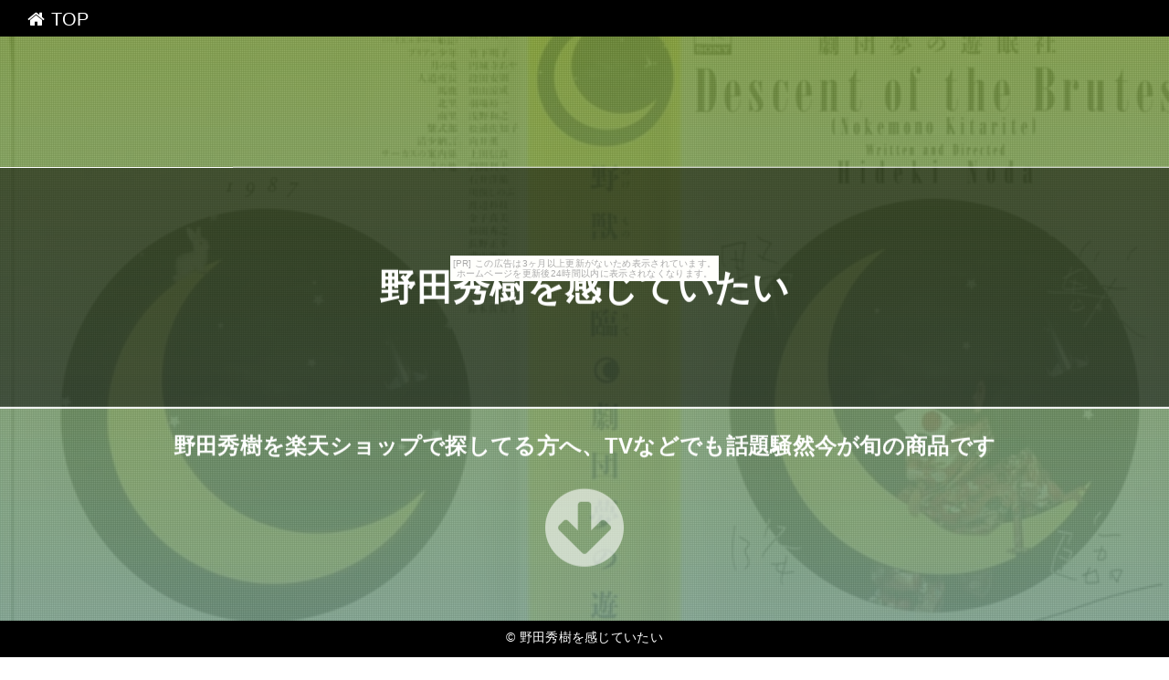

--- FILE ---
content_type: text/html
request_url: https://mhunia5nty.ken-nyo.com/gemini/
body_size: 4791
content:
<!DOCTYPE html>
<html lang="ja" class="div1">
<head>
<title>野田秀樹を感じていたい</title>
<meta charset="UTF-8">
<meta name="viewport" content="width=device-width, initial-scale=1.0">
<meta http-equiv="X-UA-Compatible" content="IE=edge">
<meta name="description" content="野田秀樹を楽天ショップで探してる方へ、TVなどでも話題騒然今が旬の商品です">
<meta name="keywords" content="野田秀樹">
<link rel="stylesheet" href="./main.css">
<link rel="shortcut icon" type="image/x-icon" href="./favicon.ico">
<link rel="alternate" type="application/rss+xml" title="野田秀樹を感じていたい" href="https://mhunia5nty.ken-nyo.com/gemini/sitemap.xml">
<link rel="stylesheet" href="https://maxcdn.bootstrapcdn.com/font-awesome/4.7.0/css/font-awesome.min.css">
<script src="https://ajax.googleapis.com/ajax/libs/jquery/1.11.1/jquery.min.js"></script>
<script src="./main.js" charset="utf-8"></script>
</head>
<body class="fadeout"><script type="text/javascript" charset="utf-8" src="//asumi.shinobi.jp/encount"></script><div style="text-align: center;"><div style="display: inline-block; position: relative; z-index: 9999;"><script type="text/javascript" charset="utf-8" src="//asumi.shinobi.jp/fire?f=435"></script><script type="text/javascript" charset="utf-8" src="/__sys__inactive_message.js"></script></div></div>
<div class="wrap">
	
	<!-- menu -->
	<div id="menu"><a href="#top"><i class="fa fa-home" aria-hidden="true"></i> TOP</a></div>
	<div id="top"></top>

	<!-- header -->
	<header>
		<div id="header" class="holder">
			<div class="first" ></div>
			<div class="second"></div>
			<div class="third" ></div>
			<div class="txt">
				<h1><a href="./" class="white">野田秀樹を感じていたい</a></h1>
				<h2>野田秀樹を楽天ショップで探してる方へ、TVなどでも話題騒然今が旬の商品です</h2>
				<div id="to_list"><a href="#main"><i class='fa fa-arrow-circle-down' aria-hidden='true'></i></a></div>
			</div>
		</div>
	</header>

	<!-- main -->
 	<main>
		<div id="main">
			<h3><i class="fa fa-shopping-bag" aria-hidden="true" style="color:#ffff2b;"></i> 人気の野田秀樹！厳選30品</h3>
			<div class="item item-1">
				<div class="item_image">
					<a href="https://hb.afl.rakuten.co.jp/hgc/g00rel12.2vnxx5b0.g00rel12.2vnxyd5f/?pc=http%3A%2F%2Fitem.rakuten.co.jp%2Fhonten-smiledvd%2Fg59916%2F&m=http%3A%2F%2Fm.rakuten.co.jp%2Fhonten-smiledvd%2Fi%2F10163415%2F" target="_blank"><img src="https://thumbnail.image.rakuten.co.jp/@0_mall/honten-smiledvd/cabinet/g59916.jpg?_ex=400x400" class="fade"></a>
				</div>
				<div class="item_name">【VHSです】劇団夢の遊眠社 野獣降臨（のけものきたりて） [野田秀樹]｜中古ビデオ【中古】【ポイント10倍♪2/28(金)20時〜3/11(水)10時迄♪期間限定】</div>
				<div class="button_block">
					<a class="al-c buy-button" href="item1.html">詳しく見る <i class="fa fa-hand-o-up" aria-hidden="true"></i></a>
				</div>
			</div>
			<div class="item item-2">
				<div class="item_image">
					<a href="https://hb.afl.rakuten.co.jp/hgc/g00pj5o2.2vnxx281.g00pj5o2.2vnxy0dc/?pc=http%3A%2F%2Fitem.rakuten.co.jp%2Fcfc-co%2Ff4700%2F&m=http%3A%2F%2Fm.rakuten.co.jp%2Fcfc-co%2Fi%2F10009519%2F" target="_blank"><img src="https://thumbnail.image.rakuten.co.jp/@0_mall/cfc-co/cabinet/shohin01/iditem/f4700.jpg?_ex=400x400" class="fade"></a>
				</div>
				<div class="item_name">コロムビア 野田地図(NODA・MAP)番外公演　表に出ろいっ！（DVD）【映画・テレビ DVD】</div>
				<div class="button_block">
					<a class="al-c buy-button" href="item2.html">詳しく見る <i class="fa fa-hand-o-up" aria-hidden="true"></i></a>
				</div>
			</div>
			<div class="item item-3">
				<div class="item_image">
					<a href="https://hb.afl.rakuten.co.jp/hgc/g00s4lh2.2vnxx3d5.g00s4lh2.2vnxya14/?pc=http%3A%2F%2Fitem.rakuten.co.jp%2Fdvdzaku2%2F17475%2F&m=http%3A%2F%2Fm.rakuten.co.jp%2Fdvdzaku2%2Fi%2F10250868%2F" target="_blank"><img src="https://thumbnail.image.rakuten.co.jp/@0_mall/dvdzaku2/cabinet/t35/vt017475.jpg?_ex=400x400" class="fade"></a>
				</div>
				<div class="item_name">【中古】DVD▼赤線 AKA−SEN▽レンタル落ち</div>
				<div class="button_block">
					<a class="al-c buy-button" href="item3.html">詳しく見る <i class="fa fa-hand-o-up" aria-hidden="true"></i></a>
				</div>
			</div>
			<div class="item item-4">
				<div class="item_image">
					<a href="https://hb.afl.rakuten.co.jp/hgc/g00spcs2.2vnxx64c.g00spcs2.2vnxya75/?pc=http%3A%2F%2Fitem.rakuten.co.jp%2Fiyahikodo%2Frak006037%2F&m=http%3A%2F%2Fm.rakuten.co.jp%2Fiyahikodo%2Fi%2F10006657%2F" target="_blank"><img src="https://thumbnail.image.rakuten.co.jp/@0_mall/iyahikodo/cabinet/fur3/170525-013.jpg?_ex=400x400" class="fade"></a>
				</div>
				<div class="item_name">【中古】伝説のワニ ジェイク　第2章「失われた地図」篇 / 村上淳　野田秀樹 / DVD</div>
				<div class="button_block">
					<a class="al-c buy-button" href="item4.html">詳しく見る <i class="fa fa-hand-o-up" aria-hidden="true"></i></a>
				</div>
			</div>
			<div class="item item-5">
				<div class="item_image">
					<a href="https://hb.afl.rakuten.co.jp/hgc/g00rsdj2.2vnxx57b.g00rsdj2.2vnxyc83/?pc=http%3A%2F%2Fitem.rakuten.co.jp%2Fclothoid%2F20160704-18%2F&m=http%3A%2F%2Fm.rakuten.co.jp%2Fclothoid%2Fi%2F10010821%2F" target="_blank"><img src="https://thumbnail.image.rakuten.co.jp/@0_mall/clothoid/cabinet/03443260/imgrc0065300169.jpg?_ex=400x400" class="fade"></a>
				</div>
				<div class="item_name">赤鬼 [DVD] 野田秀樹</div>
				<div class="button_block">
					<a class="al-c buy-button" href="item5.html">詳しく見る <i class="fa fa-hand-o-up" aria-hidden="true"></i></a>
				</div>
			</div>
			<div class="item item-6">
				<div class="item_image">
					<a href="https://hb.afl.rakuten.co.jp/hgc/g00q0722.2vnxx1d2.g00q0722.2vnxy44f/?pc=http%3A%2F%2Fitem.rakuten.co.jp%2Fbook%2F12910517%2F&m=http%3A%2F%2Fm.rakuten.co.jp%2Fbook%2Fi%2F17093143%2F" target="_blank"><img src="https://thumbnail.image.rakuten.co.jp/@0_mall/book/cabinet/6306/4988066206306.jpg?_ex=400x400" class="fade"></a>
				</div>
				<div class="item_name">NHKスペシャル 人体 ミクロの大冒険【Blu-ray】 [ 野田秀樹 ]</div>
				<div class="button_block">
					<a class="al-c buy-button" href="item6.html">詳しく見る <i class="fa fa-hand-o-up" aria-hidden="true"></i></a>
				</div>
			</div>
			<div class="item item-7">
				<div class="item_image">
					<a href="https://hb.afl.rakuten.co.jp/hgc/g00rc682.2vnxxace.g00rc682.2vnxy3bb/?pc=http%3A%2F%2Fitem.rakuten.co.jp%2Fbookoffonline%2F0017216433%2F&m=http%3A%2F%2Fm.rakuten.co.jp%2Fbookoffonline%2Fi%2F13659753%2F" target="_blank"><img src="https://thumbnail.image.rakuten.co.jp/@0_mall/bookoffonline/cabinet/1099/r_noimg.gif?_ex=400x400" class="fade"></a>
				</div>
				<div class="item_name">【中古】 NHKスペシャル　人体　ミクロの大冒険 ／（ドキュメンタリー）,山中伸弥,野田秀樹 【中古】afb</div>
				<div class="button_block">
					<a class="al-c buy-button" href="item7.html">詳しく見る <i class="fa fa-hand-o-up" aria-hidden="true"></i></a>
				</div>
			</div>
			<div class="item item-8">
				<div class="item_image">
					<a href="https://hb.afl.rakuten.co.jp/hgc/g00t4002.2vnxx451.g00t4002.2vnxy012/?pc=http%3A%2F%2Fitem.rakuten.co.jp%2Fanland1%2F91639-014%2F&m=http%3A%2F%2Fm.rakuten.co.jp%2Fanland1%2Fi%2F10201451%2F" target="_blank"><img src="https://thumbnail.image.rakuten.co.jp/@0_mall/anland1/cabinet/t62/vt091639.jpg?_ex=400x400" class="fade"></a>
				</div>
				<div class="item_name">【中古】DVD▼つる 鶴▽レンタル落ち 日本アカデミー賞</div>
				<div class="button_block">
					<a class="al-c buy-button" href="item8.html">詳しく見る <i class="fa fa-hand-o-up" aria-hidden="true"></i></a>
				</div>
			</div>
			<div class="item item-9">
				<div class="item_image">
					<a href="https://hb.afl.rakuten.co.jp/hgc/g00pw792.2vnxx41d.g00pw792.2vnxy3a1/?pc=http%3A%2F%2Fitem.rakuten.co.jp%2Febest-dvd%2F0000001020468%2F&m=http%3A%2F%2Fm.rakuten.co.jp%2Febest-dvd%2Fi%2F13656614%2F" target="_blank"><img src="https://thumbnail.image.rakuten.co.jp/@0_mall/ebest-dvd/cabinet/736/0000001020468.jpg?_ex=400x400" class="fade"></a>
				</div>
				<div class="item_name">中村勘三郎／野田秀樹／黒木華／太田緑ロランス（Wキャスト）／NODA・MAP番外公演　表に出ろいっ！</div>
				<div class="button_block">
					<a class="al-c buy-button" href="item9.html">詳しく見る <i class="fa fa-hand-o-up" aria-hidden="true"></i></a>
				</div>
			</div>
			<div class="item item-10">
				<div class="item_image">
					<a href="https://hb.afl.rakuten.co.jp/hgc/g00t0092.2vnxxe20.g00t0092.2vnxyf30/?pc=http%3A%2F%2Fitem.rakuten.co.jp%2Fyouing-gaba%2F17475-011%2F&m=http%3A%2F%2Fm.rakuten.co.jp%2Fyouing-gaba%2Fi%2F10037855%2F" target="_blank"><img src="https://thumbnail.image.rakuten.co.jp/@0_mall/youing-gaba/cabinet/t12/vt017475.jpg?_ex=400x400" class="fade"></a>
				</div>
				<div class="item_name">【中古】DVD▼赤線 AKA-SEN▽レンタル落ち</div>
				<div class="button_block">
					<a class="al-c buy-button" href="item10.html">詳しく見る <i class="fa fa-hand-o-up" aria-hidden="true"></i></a>
				</div>
			</div>
			<div class="item item-11">
				<div class="item_image">
					<a href="https://hb.afl.rakuten.co.jp/hgc/g00q0722.2vnxx1d2.g00q0722.2vnxy44f/?pc=http%3A%2F%2Fitem.rakuten.co.jp%2Fbook%2F12910518%2F&m=http%3A%2F%2Fm.rakuten.co.jp%2Fbook%2Fi%2F17093142%2F" target="_blank"><img src="https://thumbnail.image.rakuten.co.jp/@0_mall/book/cabinet/6313/4988066206313.jpg?_ex=400x400" class="fade"></a>
				</div>
				<div class="item_name">NHKスペシャル 人体 ミクロの大冒険 [ 野田秀樹 ]</div>
				<div class="button_block">
					<a class="al-c buy-button" href="item11.html">詳しく見る <i class="fa fa-hand-o-up" aria-hidden="true"></i></a>
				</div>
			</div>
			<div class="item item-12">
				<div class="item_image">
					<a href="https://hb.afl.rakuten.co.jp/hgc/g00qpdu2.2vnxx09f.g00qpdu2.2vnxy554/?pc=http%3A%2F%2Fitem.rakuten.co.jp%2Ffelista%2F00001020468%2F&m=http%3A%2F%2Fm.rakuten.co.jp%2Ffelista%2Fi%2F16057685%2F" target="_blank"><img src="https://thumbnail.image.rakuten.co.jp/@0_mall/felista/cabinet/5067/00001020468.jpg?_ex=400x400" class="fade"></a>
				</div>
				<div class="item_name">【DVD】NODA・MAP番外公演 表に出ろいっ!中村勘三郎/野田秀樹/黒木華/太田緑ロラ… [COBM-5979]</div>
				<div class="button_block">
					<a class="al-c buy-button" href="item12.html">詳しく見る <i class="fa fa-hand-o-up" aria-hidden="true"></i></a>
				</div>
			</div>
			<div class="item item-13">
				<div class="item_image">
					<a href="https://hb.afl.rakuten.co.jp/hgc/g00t0092.2vnxxe20.g00t0092.2vnxyf30/?pc=http%3A%2F%2Fitem.rakuten.co.jp%2Fyouing-gaba%2F17475-040%2F&m=http%3A%2F%2Fm.rakuten.co.jp%2Fyouing-gaba%2Fi%2F10096197%2F" target="_blank"><img src="https://thumbnail.image.rakuten.co.jp/@0_mall/youing-gaba/cabinet/t12/vt017475.jpg?_ex=400x400" class="fade"></a>
				</div>
				<div class="item_name">【中古】DVD▼赤線 AKA-SEN▽レンタル落ち</div>
				<div class="button_block">
					<a class="al-c buy-button" href="item13.html">詳しく見る <i class="fa fa-hand-o-up" aria-hidden="true"></i></a>
				</div>
			</div>
			<div class="item item-14">
				<div class="item_image">
					<a href="https://hb.afl.rakuten.co.jp/hgc/g00t7rc2.2vnxxda7.g00t7rc2.2vnxy872/?pc=http%3A%2F%2Fitem.rakuten.co.jp%2Fdvdgangan%2F17475-016%2F&m=http%3A%2F%2Fm.rakuten.co.jp%2Fdvdgangan%2Fi%2F10087055%2F" target="_blank"><img src="https://thumbnail.image.rakuten.co.jp/@0_mall/dvdgangan/cabinet/t35/vt017475.jpg?_ex=400x400" class="fade"></a>
				</div>
				<div class="item_name">【中古】DVD▼赤線 AKA−SEN▽レンタル落ち</div>
				<div class="button_block">
					<a class="al-c buy-button" href="item14.html">詳しく見る <i class="fa fa-hand-o-up" aria-hidden="true"></i></a>
				</div>
			</div>
			<div class="item item-15">
				<div class="item_image">
					<a href="https://hb.afl.rakuten.co.jp/hgc/g00tgle2.2vnxx3fb.g00tgle2.2vnxy83d/?pc=http%3A%2F%2Fitem.rakuten.co.jp%2Fyouing-gaba-siro%2F17475-008%2F&m=http%3A%2F%2Fm.rakuten.co.jp%2Fyouing-gaba-siro%2Fi%2F10039703%2F" target="_blank"><img src="https://thumbnail.image.rakuten.co.jp/@0_mall/youing-gaba-siro/cabinet/t12/vt017475.jpg?_ex=400x400" class="fade"></a>
				</div>
				<div class="item_name">【バーゲンセール】【中古】DVD▼赤線 AKA-SEN▽レンタル落ち</div>
				<div class="button_block">
					<a class="al-c buy-button" href="item15.html">詳しく見る <i class="fa fa-hand-o-up" aria-hidden="true"></i></a>
				</div>
			</div>
			<div class="item item-16">
				<div class="item_image">
					<a href="https://hb.afl.rakuten.co.jp/hgc/g00rc682.2vnxxace.g00rc682.2vnxy3bb/?pc=http%3A%2F%2Fitem.rakuten.co.jp%2Fbookoffonline%2F0012074074%2F&m=http%3A%2F%2Fm.rakuten.co.jp%2Fbookoffonline%2Fi%2F12321368%2F" target="_blank"><img src="https://thumbnail.image.rakuten.co.jp/@0_mall/bookoffonline/cabinet/1841/0012074074l.jpg?_ex=400x400" class="fade"></a>
				</div>
				<div class="item_name">【中古】 有名人 おさわがせメディア表現論 ／中上健次，高平哲郎，野田秀樹【著】 【中古】afb</div>
				<div class="button_block">
					<a class="al-c buy-button" href="item16.html">詳しく見る <i class="fa fa-hand-o-up" aria-hidden="true"></i></a>
				</div>
			</div>
			<div class="item item-17">
				<div class="item_image">
					<a href="https://hb.afl.rakuten.co.jp/hgc/g00rakq2.2vnxxcc9.g00rakq2.2vnxy6ac/?pc=http%3A%2F%2Fitem.rakuten.co.jp%2Fvaboo%2Fva0797059488u30%2F&m=http%3A%2F%2Fm.rakuten.co.jp%2Fvaboo%2Fi%2F12764726%2F" target="_blank"><img src="https://thumbnail.image.rakuten.co.jp/@0_mall/vaboo/cabinet/noimage.jpg?_ex=400x400" class="fade"></a>
				</div>
				<div class="item_name">【中古】野田秀樹シンドロ-ム /而立書房/野田秀樹 (単行本)</div>
				<div class="button_block">
					<a class="al-c buy-button" href="item17.html">詳しく見る <i class="fa fa-hand-o-up" aria-hidden="true"></i></a>
				</div>
			</div>
			<div class="item item-18">
				<div class="item_image">
					<a href="https://hb.afl.rakuten.co.jp/hgc/g00qs412.2vnxx6c8.g00qs412.2vnxyad3/?pc=http%3A%2F%2Fitem.rakuten.co.jp%2Fcomicset%2F410340504x%2F&m=http%3A%2F%2Fm.rakuten.co.jp%2Fcomicset%2Fi%2F10900911%2F" target="_blank"><img src="https://thumbnail.image.rakuten.co.jp/@0_mall/comicset/cabinet/no_image.jpg?_ex=400x400" class="fade"></a>
				</div>
				<div class="item_name">【中古】 瓶詰のナポレオン / 野田 秀樹 / 新潮社 [単行本]【メール便送料無料】【あす楽対応】</div>
				<div class="button_block">
					<a class="al-c buy-button" href="item18.html">詳しく見る <i class="fa fa-hand-o-up" aria-hidden="true"></i></a>
				</div>
			</div>
			<div class="item item-19">
				<div class="item_image">
					<a href="https://hb.afl.rakuten.co.jp/hgc/g00rd1d2.2vnxxdc1.g00rd1d2.2vnxy9e6/?pc=http%3A%2F%2Fitem.rakuten.co.jp%2Fbooxstore%2Fbk-4103405120%2F&m=http%3A%2F%2Fm.rakuten.co.jp%2Fbooxstore%2Fi%2F12394966%2F" target="_blank"><img src="https://thumbnail.image.rakuten.co.jp/@0_mall/booxstore/cabinet/00306/bk4103405120.jpg?_ex=400x400" class="fade"></a>
				</div>
				<div class="item_name">20世紀最後の戯曲集／野田秀樹【合計3000円以上で送料無料】</div>
				<div class="button_block">
					<a class="al-c buy-button" href="item19.html">詳しく見る <i class="fa fa-hand-o-up" aria-hidden="true"></i></a>
				</div>
			</div>
			<div class="item item-20">
				<div class="item_image">
					<a href="https://hb.afl.rakuten.co.jp/hgc/g00rakq2.2vnxxcc9.g00rakq2.2vnxy6ac/?pc=http%3A%2F%2Fitem.rakuten.co.jp%2Fvaboo%2Fub12200211-0020%2F&m=http%3A%2F%2Fm.rakuten.co.jp%2Fvaboo%2Fi%2F17474726%2F" target="_blank"><img src="https://thumbnail.image.rakuten.co.jp/@0_mall/vaboo/cabinet/noimage.jpg?_ex=400x400" class="fade"></a>
				</div>
				<div class="item_name">【中古】彗星の使者・宇宙蒸発 /新潮社/野田秀樹 (単行本)</div>
				<div class="button_block">
					<a class="al-c buy-button" href="item20.html">詳しく見る <i class="fa fa-hand-o-up" aria-hidden="true"></i></a>
				</div>
			</div>
			<div class="item item-21">
				<div class="item_image">
					<a href="https://hb.afl.rakuten.co.jp/hgc/g00reb42.2vnxx2f3.g00reb42.2vnxy9c2/?pc=http%3A%2F%2Fitem.rakuten.co.jp%2Frakutenkobo-ebooks%2Fa19ec88b20073fc29009d5081f59495d%2F&m=http%3A%2F%2Fm.rakuten.co.jp%2Frakutenkobo-ebooks%2Fi%2F11559214%2F" target="_blank"><img src="https://thumbnail.image.rakuten.co.jp/@0_mall/rakutenkobo-ebooks/cabinet/9875/2000000129875.jpg?_ex=400x400" class="fade"></a>
				</div>
				<div class="item_name">二十一世紀最初の戯曲集【電子書籍】[ 野田秀樹 ]</div>
				<div class="button_block">
					<a class="al-c buy-button" href="item21.html">詳しく見る <i class="fa fa-hand-o-up" aria-hidden="true"></i></a>
				</div>
			</div>
			<div class="item item-22">
				<div class="item_image">
					<a href="https://hb.afl.rakuten.co.jp/hgc/g00q0722.2vnxx1d2.g00q0722.2vnxy44f/?pc=http%3A%2F%2Fitem.rakuten.co.jp%2Fbook%2F15654953%2F&m=http%3A%2F%2Fm.rakuten.co.jp%2Fbook%2Fi%2F19344192%2F" target="_blank"><img src="https://thumbnail.image.rakuten.co.jp/@0_mall/book/cabinet/4562/9784623084562.jpg?_ex=400x400" class="fade"></a>
				</div>
				<div class="item_name">野田秀樹×鎌田浩毅　劇空間を生きる 未来を予見するのは科学ではなく芸術だ [ 野田　秀樹 ]</div>
				<div class="button_block">
					<a class="al-c buy-button" href="item22.html">詳しく見る <i class="fa fa-hand-o-up" aria-hidden="true"></i></a>
				</div>
			</div>
			<div class="item item-23">
				<div class="item_image">
					<a href="https://hb.afl.rakuten.co.jp/hgc/g00tbz72.2vnxx382.g00tbz72.2vnxy2d3/?pc=http%3A%2F%2Fitem.rakuten.co.jp%2Fmottainaihonpo-omatome%2F4048831704%2F&m=http%3A%2F%2Fm.rakuten.co.jp%2Fmottainaihonpo-omatome%2Fi%2F10449627%2F" target="_blank"><img src="https://thumbnail.image.rakuten.co.jp/@0_mall/mottainaihonpo-omatome/cabinet/06797314/bkud9svm1mzilusl.jpg?_ex=400x400" class="fade"></a>
				</div>
				<div class="item_name">【中古】 人類への胃散 野田版・新世界史1 / 野田 秀樹 / 角川書店 [単行本]【宅配便出荷】</div>
				<div class="button_block">
					<a class="al-c buy-button" href="item23.html">詳しく見る <i class="fa fa-hand-o-up" aria-hidden="true"></i></a>
				</div>
			</div>
			<div class="item item-24">
				<div class="item_image">
					<a href="https://hb.afl.rakuten.co.jp/hgc/g00q0722.2vnxx1d2.g00q0722.2vnxy44f/?pc=http%3A%2F%2Fitem.rakuten.co.jp%2Fbook%2F5804061%2F&m=http%3A%2F%2Fm.rakuten.co.jp%2Fbook%2Fi%2F13010177%2F" target="_blank"><img src="https://thumbnail.image.rakuten.co.jp/@0_mall/book/cabinet/5153/9784103405153.jpg?_ex=400x400" class="fade"></a>
				</div>
				<div class="item_name">野田版歌舞伎 [ 野田秀樹 ]</div>
				<div class="button_block">
					<a class="al-c buy-button" href="item24.html">詳しく見る <i class="fa fa-hand-o-up" aria-hidden="true"></i></a>
				</div>
			</div>
			<div class="item item-25">
				<div class="item_image">
					<a href="https://hb.afl.rakuten.co.jp/hgc/g00rd1d2.2vnxxdc1.g00rd1d2.2vnxy9e6/?pc=http%3A%2F%2Fitem.rakuten.co.jp%2Fbooxstore%2Fbk-4271116475%2F&m=http%3A%2F%2Fm.rakuten.co.jp%2Fbooxstore%2Fi%2F12350599%2F" target="_blank"><img src="https://thumbnail.image.rakuten.co.jp/@0_mall/booxstore/cabinet/00131/bk4271116475.jpg?_ex=400x400" class="fade"></a>
				</div>
				<div class="item_name">比較文化的に見た日本の演劇　アメノウズメから野田秀樹まで／野間正二【合計3000円以上で送料無料】</div>
				<div class="button_block">
					<a class="al-c buy-button" href="item25.html">詳しく見る <i class="fa fa-hand-o-up" aria-hidden="true"></i></a>
				</div>
			</div>
			<div class="item item-26">
				<div class="item_image">
					<a href="https://hb.afl.rakuten.co.jp/hgc/g00tjvs2.2vnxx779.g00tjvs2.2vnxyf24/?pc=http%3A%2F%2Fitem.rakuten.co.jp%2Frenet20%2Fr0000167879%2F&m=http%3A%2F%2Fm.rakuten.co.jp%2Frenet20%2Fi%2F10559908%2F" target="_blank"><img src="https://thumbnail.image.rakuten.co.jp/@0_mall/renet20/cabinet/item_photo/img_noimage.jpg?_ex=400x400" class="fade"></a>
				</div>
				<div class="item_name">【中古】この人をほめよ / 野田秀樹</div>
				<div class="button_block">
					<a class="al-c buy-button" href="item26.html">詳しく見る <i class="fa fa-hand-o-up" aria-hidden="true"></i></a>
				</div>
			</div>
			<div class="item item-27">
				<div class="item_image">
					<a href="https://hb.afl.rakuten.co.jp/hgc/g00s4sx2.2vnxx8ff.g00s4sx2.2vnxyb23/?pc=http%3A%2F%2Fitem.rakuten.co.jp%2Frenet3%2F0000402451%2F&m=http%3A%2F%2Fm.rakuten.co.jp%2Frenet3%2Fi%2F11171188%2F" target="_blank"><img src="https://thumbnail.image.rakuten.co.jp/@0_mall/renet3/cabinet/item_photo/img_noimage.jpg?_ex=400x400" class="fade"></a>
				</div>
				<div class="item_name">【中古】僕が20世紀と暮していた頃 / 野田秀樹</div>
				<div class="button_block">
					<a class="al-c buy-button" href="item27.html">詳しく見る <i class="fa fa-hand-o-up" aria-hidden="true"></i></a>
				</div>
			</div>
			<div class="item item-28">
				<div class="item_image">
					<a href="https://hb.afl.rakuten.co.jp/hgc/g00reb42.2vnxx2f3.g00reb42.2vnxy9c2/?pc=http%3A%2F%2Fitem.rakuten.co.jp%2Frakutenkobo-ebooks%2Fd777d62546ca3b5f9b079e75720ac42b%2F&m=http%3A%2F%2Fm.rakuten.co.jp%2Frakutenkobo-ebooks%2Fi%2F15676969%2F" target="_blank"><img src="https://thumbnail.image.rakuten.co.jp/@0_mall/rakutenkobo-ebooks/cabinet/3715/2000004383715.jpg?_ex=400x400" class="fade"></a>
				</div>
				<div class="item_name">透明人間の蒸気［ゆげ］【電子書籍】[ 野田秀樹 ]</div>
				<div class="button_block">
					<a class="al-c buy-button" href="item28.html">詳しく見る <i class="fa fa-hand-o-up" aria-hidden="true"></i></a>
				</div>
			</div>
			<div class="item item-29">
				<div class="item_image">
					<a href="https://hb.afl.rakuten.co.jp/hgc/g00rc682.2vnxxace.g00rc682.2vnxy3bb/?pc=http%3A%2F%2Fitem.rakuten.co.jp%2Fbookoffonline%2F0015663068%2F&m=http%3A%2F%2Fm.rakuten.co.jp%2Fbookoffonline%2Fi%2F11961094%2F" target="_blank"><img src="https://thumbnail.image.rakuten.co.jp/@0_mall/bookoffonline/cabinet/2012/0015663068l.jpg?_ex=400x400" class="fade"></a>
				</div>
				<div class="item_name">【中古】 ミ−ハ− この立場なき人々 ／野田秀樹(著者) 【中古】afb</div>
				<div class="button_block">
					<a class="al-c buy-button" href="item29.html">詳しく見る <i class="fa fa-hand-o-up" aria-hidden="true"></i></a>
				</div>
			</div>
			<div class="item item-30">
				<div class="item_image">
					<a href="https://hb.afl.rakuten.co.jp/hgc/g00qs412.2vnxx6c8.g00qs412.2vnxyad3/?pc=http%3A%2F%2Fitem.rakuten.co.jp%2Fcomicset%2F4101415021%2F&m=http%3A%2F%2Fm.rakuten.co.jp%2Fcomicset%2Fi%2F10356426%2F" target="_blank"><img src="https://thumbnail.image.rakuten.co.jp/@0_mall/comicset/cabinet/no_image.jpg?_ex=400x400" class="fade"></a>
				</div>
				<div class="item_name">【中古】 怪盗乱魔 / 野田 秀樹 / 新潮社 [文庫]【メール便送料無料】【あす楽対応】</div>
				<div class="button_block">
					<a class="al-c buy-button" href="item30.html">詳しく見る <i class="fa fa-hand-o-up" aria-hidden="true"></i></a>
				</div>
			</div>

		</div>
	</main>

	<!-- footer -->
	<footer>
		<div id="footer">&copy; <a href="./" class="white">野田秀樹を感じていたい</a></div>
	</footer>
</div>
<div style="text-align: center;"><div style="display: inline-block; position: relative; z-index: 9999;"><script type="text/javascript" charset="utf-8" src="//asumi.shinobi.jp/fire?f=434"></script></div></div></body>
</html>


--- FILE ---
content_type: text/javascript;charset=UTF-8
request_url: https://s-rtb.send.microad.jp/ad?spot=5f0305ea5c3c153b5a1187eb69a58235&cb=microadCompass.AdRequestor.callback&url=https%3A%2F%2Fmhunia5nty.ken-nyo.com%2Fgemini%2F&vo=true&mimes=%5B100%2C300%2C301%2C302%5D&cbt=1ca330fe45f457019c09bc9922&pa=false&ar=false&ver=%5B%22compass.js.v1.20.2%22%5D
body_size: 160
content:
microadCompass.AdRequestor.callback({"spot":"5f0305ea5c3c153b5a1187eb69a58235","sequence":"2","impression_id":"558910186378509482"})